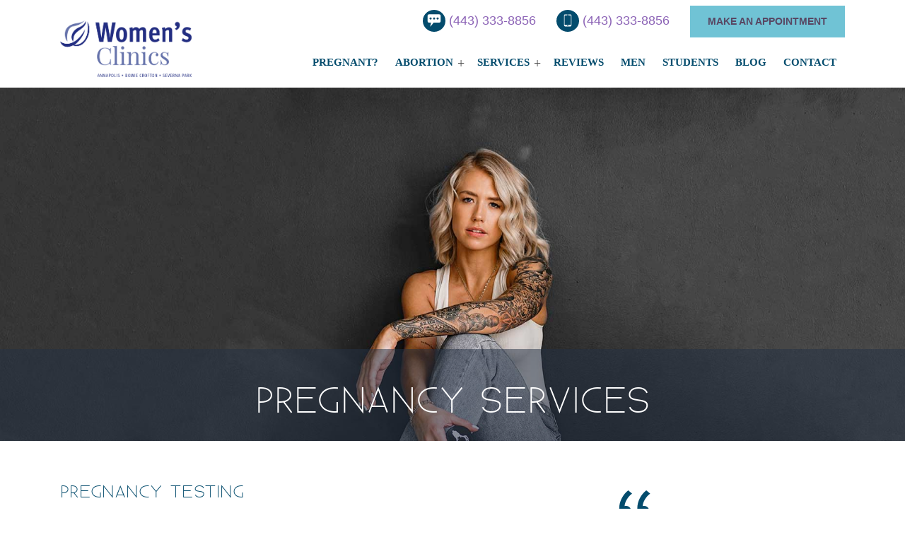

--- FILE ---
content_type: image/svg+xml
request_url: https://womensclinics.org/wp-content/uploads/2024/11/Texting-icon-2.svg
body_size: 320
content:
<?xml version="1.0" encoding="UTF-8"?>
<svg id="Layer_1" data-name="Layer 1" xmlns="http://www.w3.org/2000/svg" version="1.1" viewBox="0 0 2709.1 2709.1">
  <defs>
    <style>
      .cls-1 {
        fill: #fff;
        stroke-width: 0px;
      }
    </style>
  </defs>
  <circle class="cls-1" cx="1996.8" cy="535.1" r="33"/>
  <path class="cls-1" d="M2352.5,180.3H356.6c-136.5,0-247.1,110.6-247.1,247.1v1083.5c0,136.5,110.6,247.1,247.1,247.1h393.3c-28.6,303.4-103.2,567.7-153.9,720.1-10.5,31.5,16.5,65.1,35.5,44.2,284.4-313.9,485.8-564.3,626.1-764.3h1094.9c136.5,0,247.1-110.6,247.1-247.1V427.4c0-136.5-110.6-247.1-247.1-247.1ZM683.8,1176.5c-114.5,0-207.3-92.8-207.3-207.3s92.8-207.3,207.3-207.3,207.3,92.8,207.3,207.3-92.8,207.3-207.3,207.3ZM1354.6,1176.5c-114.5,0-207.3-92.8-207.3-207.3s92.8-207.3,207.3-207.3,207.3,92.8,207.3,207.3-92.8,207.3-207.3,207.3ZM2025.3,1176.5c-114.5,0-207.3-92.8-207.3-207.3s92.8-207.3,207.3-207.3,207.3,92.8,207.3,207.3-92.8,207.3-207.3,207.3Z"/>
</svg>